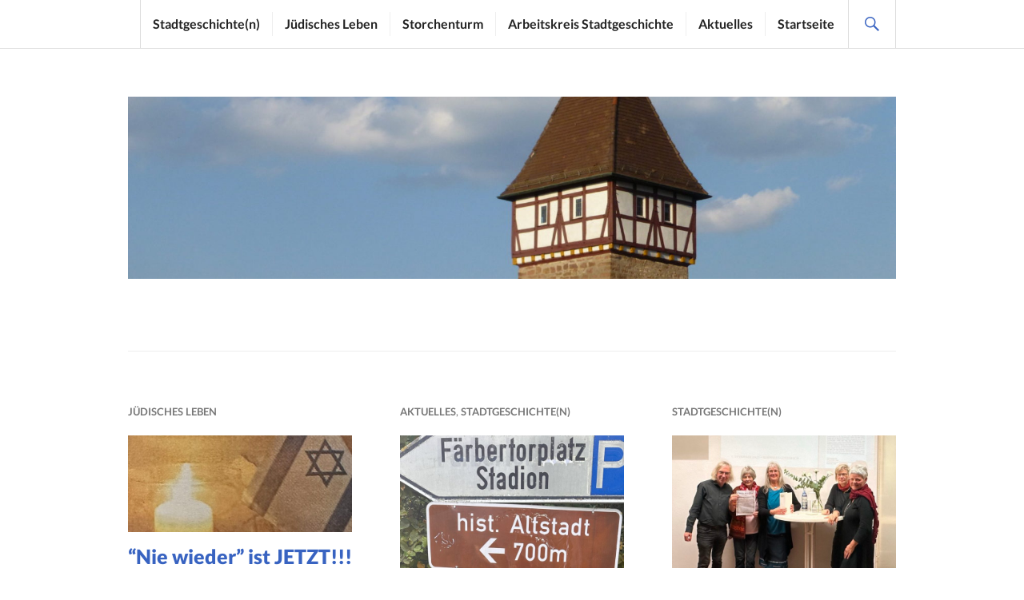

--- FILE ---
content_type: text/html; charset=UTF-8
request_url: https://stadtgeschichte-gernsbach.de/2023/11/
body_size: 24760
content:
<!DOCTYPE html>
<html lang="de">
<head>
<meta charset="UTF-8">
<meta name="viewport" content="width=device-width, initial-scale=1">

<title>November 2023 &#8211; Stadtgeschichte Gernsbach</title>
<meta name='robots' content='max-image-preview:large' />
<link rel='stylesheet' id='wp-block-library-css'  href='https://stadtgeschichte-gernsbach.de/wp-includes/css/dist/block-library/style.min.css?ver=6.0.11' type='text/css' media='all' />
<style id='global-styles-inline-css' type='text/css'>
body{--wp--preset--color--black: #000000;--wp--preset--color--cyan-bluish-gray: #abb8c3;--wp--preset--color--white: #ffffff;--wp--preset--color--pale-pink: #f78da7;--wp--preset--color--vivid-red: #cf2e2e;--wp--preset--color--luminous-vivid-orange: #ff6900;--wp--preset--color--luminous-vivid-amber: #fcb900;--wp--preset--color--light-green-cyan: #7bdcb5;--wp--preset--color--vivid-green-cyan: #00d084;--wp--preset--color--pale-cyan-blue: #8ed1fc;--wp--preset--color--vivid-cyan-blue: #0693e3;--wp--preset--color--vivid-purple: #9b51e0;--wp--preset--gradient--vivid-cyan-blue-to-vivid-purple: linear-gradient(135deg,rgba(6,147,227,1) 0%,rgb(155,81,224) 100%);--wp--preset--gradient--light-green-cyan-to-vivid-green-cyan: linear-gradient(135deg,rgb(122,220,180) 0%,rgb(0,208,130) 100%);--wp--preset--gradient--luminous-vivid-amber-to-luminous-vivid-orange: linear-gradient(135deg,rgba(252,185,0,1) 0%,rgba(255,105,0,1) 100%);--wp--preset--gradient--luminous-vivid-orange-to-vivid-red: linear-gradient(135deg,rgba(255,105,0,1) 0%,rgb(207,46,46) 100%);--wp--preset--gradient--very-light-gray-to-cyan-bluish-gray: linear-gradient(135deg,rgb(238,238,238) 0%,rgb(169,184,195) 100%);--wp--preset--gradient--cool-to-warm-spectrum: linear-gradient(135deg,rgb(74,234,220) 0%,rgb(151,120,209) 20%,rgb(207,42,186) 40%,rgb(238,44,130) 60%,rgb(251,105,98) 80%,rgb(254,248,76) 100%);--wp--preset--gradient--blush-light-purple: linear-gradient(135deg,rgb(255,206,236) 0%,rgb(152,150,240) 100%);--wp--preset--gradient--blush-bordeaux: linear-gradient(135deg,rgb(254,205,165) 0%,rgb(254,45,45) 50%,rgb(107,0,62) 100%);--wp--preset--gradient--luminous-dusk: linear-gradient(135deg,rgb(255,203,112) 0%,rgb(199,81,192) 50%,rgb(65,88,208) 100%);--wp--preset--gradient--pale-ocean: linear-gradient(135deg,rgb(255,245,203) 0%,rgb(182,227,212) 50%,rgb(51,167,181) 100%);--wp--preset--gradient--electric-grass: linear-gradient(135deg,rgb(202,248,128) 0%,rgb(113,206,126) 100%);--wp--preset--gradient--midnight: linear-gradient(135deg,rgb(2,3,129) 0%,rgb(40,116,252) 100%);--wp--preset--duotone--dark-grayscale: url('#wp-duotone-dark-grayscale');--wp--preset--duotone--grayscale: url('#wp-duotone-grayscale');--wp--preset--duotone--purple-yellow: url('#wp-duotone-purple-yellow');--wp--preset--duotone--blue-red: url('#wp-duotone-blue-red');--wp--preset--duotone--midnight: url('#wp-duotone-midnight');--wp--preset--duotone--magenta-yellow: url('#wp-duotone-magenta-yellow');--wp--preset--duotone--purple-green: url('#wp-duotone-purple-green');--wp--preset--duotone--blue-orange: url('#wp-duotone-blue-orange');--wp--preset--font-size--small: 13px;--wp--preset--font-size--medium: 20px;--wp--preset--font-size--large: 36px;--wp--preset--font-size--x-large: 42px;}.has-black-color{color: var(--wp--preset--color--black) !important;}.has-cyan-bluish-gray-color{color: var(--wp--preset--color--cyan-bluish-gray) !important;}.has-white-color{color: var(--wp--preset--color--white) !important;}.has-pale-pink-color{color: var(--wp--preset--color--pale-pink) !important;}.has-vivid-red-color{color: var(--wp--preset--color--vivid-red) !important;}.has-luminous-vivid-orange-color{color: var(--wp--preset--color--luminous-vivid-orange) !important;}.has-luminous-vivid-amber-color{color: var(--wp--preset--color--luminous-vivid-amber) !important;}.has-light-green-cyan-color{color: var(--wp--preset--color--light-green-cyan) !important;}.has-vivid-green-cyan-color{color: var(--wp--preset--color--vivid-green-cyan) !important;}.has-pale-cyan-blue-color{color: var(--wp--preset--color--pale-cyan-blue) !important;}.has-vivid-cyan-blue-color{color: var(--wp--preset--color--vivid-cyan-blue) !important;}.has-vivid-purple-color{color: var(--wp--preset--color--vivid-purple) !important;}.has-black-background-color{background-color: var(--wp--preset--color--black) !important;}.has-cyan-bluish-gray-background-color{background-color: var(--wp--preset--color--cyan-bluish-gray) !important;}.has-white-background-color{background-color: var(--wp--preset--color--white) !important;}.has-pale-pink-background-color{background-color: var(--wp--preset--color--pale-pink) !important;}.has-vivid-red-background-color{background-color: var(--wp--preset--color--vivid-red) !important;}.has-luminous-vivid-orange-background-color{background-color: var(--wp--preset--color--luminous-vivid-orange) !important;}.has-luminous-vivid-amber-background-color{background-color: var(--wp--preset--color--luminous-vivid-amber) !important;}.has-light-green-cyan-background-color{background-color: var(--wp--preset--color--light-green-cyan) !important;}.has-vivid-green-cyan-background-color{background-color: var(--wp--preset--color--vivid-green-cyan) !important;}.has-pale-cyan-blue-background-color{background-color: var(--wp--preset--color--pale-cyan-blue) !important;}.has-vivid-cyan-blue-background-color{background-color: var(--wp--preset--color--vivid-cyan-blue) !important;}.has-vivid-purple-background-color{background-color: var(--wp--preset--color--vivid-purple) !important;}.has-black-border-color{border-color: var(--wp--preset--color--black) !important;}.has-cyan-bluish-gray-border-color{border-color: var(--wp--preset--color--cyan-bluish-gray) !important;}.has-white-border-color{border-color: var(--wp--preset--color--white) !important;}.has-pale-pink-border-color{border-color: var(--wp--preset--color--pale-pink) !important;}.has-vivid-red-border-color{border-color: var(--wp--preset--color--vivid-red) !important;}.has-luminous-vivid-orange-border-color{border-color: var(--wp--preset--color--luminous-vivid-orange) !important;}.has-luminous-vivid-amber-border-color{border-color: var(--wp--preset--color--luminous-vivid-amber) !important;}.has-light-green-cyan-border-color{border-color: var(--wp--preset--color--light-green-cyan) !important;}.has-vivid-green-cyan-border-color{border-color: var(--wp--preset--color--vivid-green-cyan) !important;}.has-pale-cyan-blue-border-color{border-color: var(--wp--preset--color--pale-cyan-blue) !important;}.has-vivid-cyan-blue-border-color{border-color: var(--wp--preset--color--vivid-cyan-blue) !important;}.has-vivid-purple-border-color{border-color: var(--wp--preset--color--vivid-purple) !important;}.has-vivid-cyan-blue-to-vivid-purple-gradient-background{background: var(--wp--preset--gradient--vivid-cyan-blue-to-vivid-purple) !important;}.has-light-green-cyan-to-vivid-green-cyan-gradient-background{background: var(--wp--preset--gradient--light-green-cyan-to-vivid-green-cyan) !important;}.has-luminous-vivid-amber-to-luminous-vivid-orange-gradient-background{background: var(--wp--preset--gradient--luminous-vivid-amber-to-luminous-vivid-orange) !important;}.has-luminous-vivid-orange-to-vivid-red-gradient-background{background: var(--wp--preset--gradient--luminous-vivid-orange-to-vivid-red) !important;}.has-very-light-gray-to-cyan-bluish-gray-gradient-background{background: var(--wp--preset--gradient--very-light-gray-to-cyan-bluish-gray) !important;}.has-cool-to-warm-spectrum-gradient-background{background: var(--wp--preset--gradient--cool-to-warm-spectrum) !important;}.has-blush-light-purple-gradient-background{background: var(--wp--preset--gradient--blush-light-purple) !important;}.has-blush-bordeaux-gradient-background{background: var(--wp--preset--gradient--blush-bordeaux) !important;}.has-luminous-dusk-gradient-background{background: var(--wp--preset--gradient--luminous-dusk) !important;}.has-pale-ocean-gradient-background{background: var(--wp--preset--gradient--pale-ocean) !important;}.has-electric-grass-gradient-background{background: var(--wp--preset--gradient--electric-grass) !important;}.has-midnight-gradient-background{background: var(--wp--preset--gradient--midnight) !important;}.has-small-font-size{font-size: var(--wp--preset--font-size--small) !important;}.has-medium-font-size{font-size: var(--wp--preset--font-size--medium) !important;}.has-large-font-size{font-size: var(--wp--preset--font-size--large) !important;}.has-x-large-font-size{font-size: var(--wp--preset--font-size--x-large) !important;}
</style>
<link rel='stylesheet' id='ppress-frontend-css'  href='https://stadtgeschichte-gernsbach.de/wp-content/plugins/wp-user-avatar/assets/css/frontend.min.css?ver=4.8.0' type='text/css' media='all' />
<link rel='stylesheet' id='ppress-flatpickr-css'  href='https://stadtgeschichte-gernsbach.de/wp-content/plugins/wp-user-avatar/assets/flatpickr/flatpickr.min.css?ver=4.8.0' type='text/css' media='all' />
<link rel='stylesheet' id='ppress-select2-css'  href='https://stadtgeschichte-gernsbach.de/wp-content/plugins/wp-user-avatar/assets/select2/select2.min.css?ver=6.0.11' type='text/css' media='all' />
<link rel='stylesheet' id='genericons-css'  href='https://stadtgeschichte-gernsbach.de/wp-content/themes/gazette/genericons/genericons.css?ver=3.3' type='text/css' media='all' />
<link rel='stylesheet' id='chld_thm_cfg_parent-css'  href='https://stadtgeschichte-gernsbach.de/wp-content/themes/gazette/style.css?ver=6.0.11' type='text/css' media='all' />
<link rel='stylesheet' id='gazette-lora-css'  href='//stadtgeschichte-gernsbach.de/wp-content/uploads/sgf-css/font-6d88812538b1b3d3faa6cbe9dc561bc1.css' type='text/css' media='all' />
<link rel='stylesheet' id='gazette-lato-inconsolata-css'  href='//stadtgeschichte-gernsbach.de/wp-content/uploads/sgf-css/font-bd2caa1f0d5faa05db869431a0be1e78.css' type='text/css' media='all' />
<link rel='stylesheet' id='gazette-style-css'  href='https://stadtgeschichte-gernsbach.de/wp-content/themes/stadtgeschichte/style.css?ver=6.0.11' type='text/css' media='all' />
<script type='text/javascript' src='https://stadtgeschichte-gernsbach.de/wp-includes/js/jquery/jquery.min.js?ver=3.6.0' id='jquery-core-js'></script>
<script type='text/javascript' src='https://stadtgeschichte-gernsbach.de/wp-includes/js/jquery/jquery-migrate.min.js?ver=3.3.2' id='jquery-migrate-js'></script>
<script type='text/javascript' src='https://stadtgeschichte-gernsbach.de/wp-content/plugins/wp-user-avatar/assets/flatpickr/flatpickr.min.js?ver=4.8.0' id='ppress-flatpickr-js'></script>
<script type='text/javascript' src='https://stadtgeschichte-gernsbach.de/wp-content/plugins/wp-user-avatar/assets/select2/select2.min.js?ver=4.8.0' id='ppress-select2-js'></script>
<!-- Analytics by WP Statistics v14.6.4 - https://wp-statistics.com/ -->
	<style type="text/css">
			.site-title,
		.site-description {
			position: absolute;
			clip: rect(1px, 1px, 1px, 1px);
		}
		</style>
	<link rel="icon" href="https://stadtgeschichte-gernsbach.de/wp-content/uploads/2021/08/cropped-P1060492-scaled-1-32x32.jpg" sizes="32x32" />
<link rel="icon" href="https://stadtgeschichte-gernsbach.de/wp-content/uploads/2021/08/cropped-P1060492-scaled-1-192x192.jpg" sizes="192x192" />
<link rel="apple-touch-icon" href="https://stadtgeschichte-gernsbach.de/wp-content/uploads/2021/08/cropped-P1060492-scaled-1-180x180.jpg" />
<meta name="msapplication-TileImage" content="https://stadtgeschichte-gernsbach.de/wp-content/uploads/2021/08/cropped-P1060492-scaled-1-270x270.jpg" />
		<style type="text/css" id="wp-custom-css">
			.site-info {
display: none
}		</style>
		</head>

<body class="archive date group-blog has-header-image">
<div id="page" class="hfeed site">
	<a class="skip-link screen-reader-text" href="#content">Skip to content</a>

	<header id="masthead" class="site-header" role="banner">
		<div class="site-header-inner">
			<div class="site-branding">
								<h1 class="site-title"><a href="https://stadtgeschichte-gernsbach.de/" rel="home">Stadtgeschichte Gernsbach</a></h1>
				<h2 class="site-description"></h2>
			</div><!-- .site-branding -->

							<nav id="site-navigation" class="main-navigation" role="navigation">
					<button class="menu-toggle" aria-controls="primary-menu" aria-expanded="false"><span class="screen-reader-text">Primary Menu</span></button>
					<div class="menu-menu-oben-container"><ul id="primary-menu" class="menu"><li id="menu-item-222" class="menu-item menu-item-type-taxonomy menu-item-object-category menu-item-222"><a href="https://stadtgeschichte-gernsbach.de/category/stadtgeschichten/">Stadtgeschichte(n)</a></li>
<li id="menu-item-22" class="menu-item menu-item-type-taxonomy menu-item-object-category menu-item-22"><a href="https://stadtgeschichte-gernsbach.de/category/juedisches-leben/">Jüdisches Leben</a></li>
<li id="menu-item-23" class="menu-item menu-item-type-taxonomy menu-item-object-category menu-item-23"><a href="https://stadtgeschichte-gernsbach.de/category/storchenturm/">Storchenturm</a></li>
<li id="menu-item-24" class="menu-item menu-item-type-taxonomy menu-item-object-category menu-item-24"><a href="https://stadtgeschichte-gernsbach.de/category/ueber-uns/">Arbeitskreis Stadtgeschichte</a></li>
<li id="menu-item-26" class="menu-item menu-item-type-taxonomy menu-item-object-category menu-item-26"><a href="https://stadtgeschichte-gernsbach.de/category/aktuelles/">Aktuelles</a></li>
<li id="menu-item-37" class="menu-item menu-item-type-custom menu-item-object-custom menu-item-home menu-item-37"><a href="https://stadtgeschichte-gernsbach.de">Startseite</a></li>
</ul></div>				</nav><!-- #site-navigation -->
			
			<div id="search-header" class="search-header">
				<button class="search-toggle" aria-controls="search-form" aria-expanded="false"><span class="screen-reader-text">Search</span></button>
				<form role="search" method="get" class="search-form" action="https://stadtgeschichte-gernsbach.de/">
				<label>
					<span class="screen-reader-text">Suche nach:</span>
					<input type="search" class="search-field" placeholder="Suchen …" value="" name="s" />
				</label>
				<input type="submit" class="search-submit" value="Suchen" />
			</form>			</div><!-- #search-header -->
		</div><!-- .site-header-inner -->
	</header><!-- #masthead -->

					<div class="header-image">
			<div class="header-image-inner">
				<a href="https://stadtgeschichte-gernsbach.de/" rel="home"><img src="https://stadtgeschichte-gernsbach.de/wp-content/uploads/2021/04/cropped-P1060487-scaled-1.jpg" width="1500" height="357" alt=""></a>
			</div><!-- .header-image-inner -->
		</div><!-- .header-image -->
			
	<div id="content" class="site-content">

	<div id="primary" class="content-area">
		<main id="main" class="site-main" role="main">

		
			<header class="page-header">
							</header><!-- .page-header -->

						
				
<article id="post-1288" class="post-1288 post type-post status-publish format-standard has-post-thumbnail hentry category-juedisches-leben">
	<header class="entry-header">
					<div class="entry-meta">
				<span class="cat-links"><a href="https://stadtgeschichte-gernsbach.de/category/juedisches-leben/" rel="category tag">Jüdisches Leben</a></span>			</div><!-- .entry-meta -->
		
					<a class="post-thumbnail" href="https://stadtgeschichte-gernsbach.de/nie-wieder-ist-jetzt/">
				<img width="720" height="309" src="https://stadtgeschichte-gernsbach.de/wp-content/uploads/2023/11/IMG_0976a-720x309.jpeg" class="attachment-gazette-post-thumbnail size-gazette-post-thumbnail wp-post-image" alt="" />							</a>
		
		<h1 class="entry-title"><a href="https://stadtgeschichte-gernsbach.de/nie-wieder-ist-jetzt/" rel="bookmark">&#8220;Nie wieder&#8221; ist JETZT!!!</a></h1>
				<div class="entry-meta">
			<span class="posted-on"><a href="https://stadtgeschichte-gernsbach.de/nie-wieder-ist-jetzt/" rel="bookmark"><time class="entry-date published" datetime="2023-11-16T19:21:32+01:00">16. November 2023</time><time class="updated" datetime="2023-11-16T22:03:32+01:00">16. November 2023</time></a></span><span class="byline"> <span class="author vcard"><a class="url fn n" href="https://stadtgeschichte-gernsbach.de/author/dagmar/">Dagmar Freundel</a></span></span>		</div><!-- .entry-meta -->
			</header><!-- .entry-header -->

	<div class="entry-summary">
	    <p><strong>Mahnwache zum Gedenken an die Opfer des Terrors vom 7. Oktober in Israel und Gaza!</strong></p>
<p>Wir treffen uns am Sonntag, den 19. November auf dem Salmenplatz, um Israel und den jüdischen Gemeinden in unserem Land unsere Anteilnahme und Solidarität auszudrücken! &hellip; <a href="https://stadtgeschichte-gernsbach.de/nie-wieder-ist-jetzt/" class="read-more">weiterlesen <span class="screen-reader-text"> &#8220;&#8220;Nie wieder&#8221; ist JETZT!!!&#8221;</span></a></p>	</div><!-- .entry-summary -->
</article><!-- #post-## -->

			
				
<article id="post-1291" class="post-1291 post type-post status-publish format-standard has-post-thumbnail hentry category-aktuelles category-stadtgeschichten tag-altstadt tag-gernsbach">
	<header class="entry-header">
					<div class="entry-meta">
				<span class="cat-links"><a href="https://stadtgeschichte-gernsbach.de/category/aktuelles/" rel="category tag">Aktuelles</a>, <a href="https://stadtgeschichte-gernsbach.de/category/stadtgeschichten/" rel="category tag">Stadtgeschichte(n)</a></span>			</div><!-- .entry-meta -->
		
					<a class="post-thumbnail" href="https://stadtgeschichte-gernsbach.de/einblick-in-plaene-faerbertorplatz-genommen/">
				<img width="720" height="426" src="https://stadtgeschichte-gernsbach.de/wp-content/uploads/2023/11/IMG_0234-A-720x426.jpg" class="attachment-gazette-post-thumbnail size-gazette-post-thumbnail wp-post-image" alt="" loading="lazy" />							</a>
		
		<h1 class="entry-title"><a href="https://stadtgeschichte-gernsbach.de/einblick-in-plaene-faerbertorplatz-genommen/" rel="bookmark">Einblick in Pläne Färbertorplatz genommen</a></h1>
				<div class="entry-meta">
			<span class="posted-on"><a href="https://stadtgeschichte-gernsbach.de/einblick-in-plaene-faerbertorplatz-genommen/" rel="bookmark"><time class="entry-date published" datetime="2023-11-15T11:18:38+01:00">15. November 2023</time><time class="updated" datetime="2023-11-30T00:20:35+01:00">30. November 2023</time></a></span><span class="byline"> <span class="author vcard"><a class="url fn n" href="https://stadtgeschichte-gernsbach.de/author/regina/">Regina Meier</a></span></span>		</div><!-- .entry-meta -->
			</header><!-- .entry-header -->

	<div class="entry-summary">
	    <p>Mitglieder des Arbeitskreises Stadtgeschichte haben die Möglichkeit genutzt und Einblick genommen in den vorhabenbezogenen Bebauungsplan Färbertorplatz. Dieser liegt seit 6. November im Rathaus aus und kann in Papierform durchgesehen werden. Darin sind zwei Varianten für eine Bebauung des Färbertorplatzes dargestellt. &hellip; <a href="https://stadtgeschichte-gernsbach.de/einblick-in-plaene-faerbertorplatz-genommen/" class="read-more">weiterlesen <span class="screen-reader-text"> &#8220;Einblick in Pläne Färbertorplatz genommen&#8221;</span></a></p>	</div><!-- .entry-summary -->
</article><!-- #post-## -->

			
				
<article id="post-1356" class="post-1356 post type-post status-publish format-standard has-post-thumbnail hentry category-stadtgeschichten tag-gernsbach">
	<header class="entry-header">
					<div class="entry-meta">
				<span class="cat-links"><a href="https://stadtgeschichte-gernsbach.de/category/stadtgeschichten/" rel="category tag">Stadtgeschichte(n)</a></span>			</div><!-- .entry-meta -->
		
					<a class="post-thumbnail" href="https://stadtgeschichte-gernsbach.de/schicksalstag-der-deutschen/">
				<img width="720" height="426" src="https://stadtgeschichte-gernsbach.de/wp-content/uploads/2023/11/IMG_0774a-e1703792366708-720x426.jpg" class="attachment-gazette-post-thumbnail size-gazette-post-thumbnail wp-post-image" alt="" loading="lazy" />							</a>
		
		<h1 class="entry-title"><a href="https://stadtgeschichte-gernsbach.de/schicksalstag-der-deutschen/" rel="bookmark">9. November &#8211; Schicksalstag der Deutschen</a></h1>
				<div class="entry-meta">
			<span class="posted-on"><a href="https://stadtgeschichte-gernsbach.de/schicksalstag-der-deutschen/" rel="bookmark"><time class="entry-date published" datetime="2023-11-10T00:00:55+01:00">10. November 2023</time><time class="updated" datetime="2023-12-28T20:49:03+01:00">28. Dezember 2023</time></a></span><span class="byline"> <span class="author vcard"><a class="url fn n" href="https://stadtgeschichte-gernsbach.de/author/regina/">Regina Meier</a></span></span>		</div><!-- .entry-meta -->
			</header><!-- .entry-header -->

	<div class="entry-summary">
	    <p>Zusätzliche Stühle mussten am Abend des 9. Novembers in die Eingangshalle des Kornhauses getragen werden. Der Andrang der Besucher zum Vortrag über den 9. November in der neueren deutschen Geschichte hielt bis kurz vor Beginn der Veranstaltung an.</p>
<p>Eingeladen hatte &hellip; <a href="https://stadtgeschichte-gernsbach.de/schicksalstag-der-deutschen/" class="read-more">weiterlesen <span class="screen-reader-text"> &#8220;9. November &#8211; Schicksalstag der Deutschen&#8221;</span></a></p>	</div><!-- .entry-summary -->
</article><!-- #post-## -->

			
			
		
		</main><!-- #main -->
	</div><!-- #primary -->


	</div><!-- #content -->

	
<div id="tertiary" class="footer-widget" role="complementary">
	<div class="footer-widget-inner">
		<aside id="nav_menu-4" class="widget widget_nav_menu"><div class="menu-menu-unten-container"><ul id="menu-menu-unten" class="menu"><li id="menu-item-213" class="menu-item menu-item-type-post_type menu-item-object-page menu-item-privacy-policy menu-item-213"><a href="https://stadtgeschichte-gernsbach.de/datenschutzerklaerung/">Datenschutzerklärung</a></li>
<li id="menu-item-214" class="menu-item menu-item-type-post_type menu-item-object-page menu-item-214"><a href="https://stadtgeschichte-gernsbach.de/impressum/">Impressum</a></li>
</ul></div></aside>	</div><!-- .wrapper -->
</div><!-- #tertiary -->

	<footer id="colophon" class="site-footer" role="contentinfo">
		<div class="site-footer-inner">
			
			
		</div><!-- .site-footer-inner -->
	</footer><!-- #colophon -->
</div><!-- #page -->

<script type='text/javascript' id='ppress-frontend-script-js-extra'>
/* <![CDATA[ */
var pp_ajax_form = {"ajaxurl":"https:\/\/stadtgeschichte-gernsbach.de\/wp-admin\/admin-ajax.php","confirm_delete":"Are you sure?","deleting_text":"Deleting...","deleting_error":"An error occurred. Please try again.","nonce":"b018604cab","disable_ajax_form":"false","is_checkout":"0","is_checkout_tax_enabled":"0"};
/* ]]> */
</script>
<script type='text/javascript' src='https://stadtgeschichte-gernsbach.de/wp-content/plugins/wp-user-avatar/assets/js/frontend.min.js?ver=4.8.0' id='ppress-frontend-script-js'></script>
<script type='text/javascript' id='wp-statistics-tracker-js-extra'>
/* <![CDATA[ */
var WP_Statistics_Tracker_Object = {"hitRequestUrl":"https:\/\/stadtgeschichte-gernsbach.de\/wp-json\/wp-statistics\/v2\/hit?wp_statistics_hit_rest=yes&track_all=1&current_page_type=archive&current_page_id=0&search_query&page_uri=LzIwMjMvMTEv","keepOnlineRequestUrl":"https:\/\/stadtgeschichte-gernsbach.de\/wp-json\/wp-statistics\/v2\/online?wp_statistics_hit_rest=yes&track_all=1&current_page_type=archive&current_page_id=0&search_query&page_uri=LzIwMjMvMTEv","option":{"dntEnabled":false,"cacheCompatibility":""}};
/* ]]> */
</script>
<script type='text/javascript' src='https://stadtgeschichte-gernsbach.de/wp-content/plugins/wp-statistics/assets/js/tracker.js?ver=14.6.4' id='wp-statistics-tracker-js'></script>
<script type='text/javascript' src='https://stadtgeschichte-gernsbach.de/wp-content/themes/gazette/js/navigation.js?ver=20150507' id='gazette-navigation-js'></script>
<script type='text/javascript' src='https://stadtgeschichte-gernsbach.de/wp-content/themes/gazette/js/featured-content.js?ver=20150507' id='gazette-featured-content-js'></script>
<script type='text/javascript' src='https://stadtgeschichte-gernsbach.de/wp-content/themes/gazette/js/header.js?ver=20150507' id='gazette-header-js'></script>
<script type='text/javascript' src='https://stadtgeschichte-gernsbach.de/wp-content/themes/gazette/js/search.js?ver=20150507' id='gazette-search-js'></script>
<script type='text/javascript' src='https://stadtgeschichte-gernsbach.de/wp-content/themes/gazette/js/posts.js?ver=20150507' id='gazette-posts-js'></script>
<script type='text/javascript' src='https://stadtgeschichte-gernsbach.de/wp-content/themes/gazette/js/skip-link-focus-fix.js?ver=20130115' id='gazette-skip-link-focus-fix-js'></script>

</body>
</html>


--- FILE ---
content_type: text/css
request_url: https://stadtgeschichte-gernsbach.de/wp-content/themes/stadtgeschichte/style.css?ver=6.0.11
body_size: 107
content:
/*
Theme Name: stadtgeschichte
Template: gazette
Author: stadtgeschichte
Author URI: https://bitix.de/
*/

